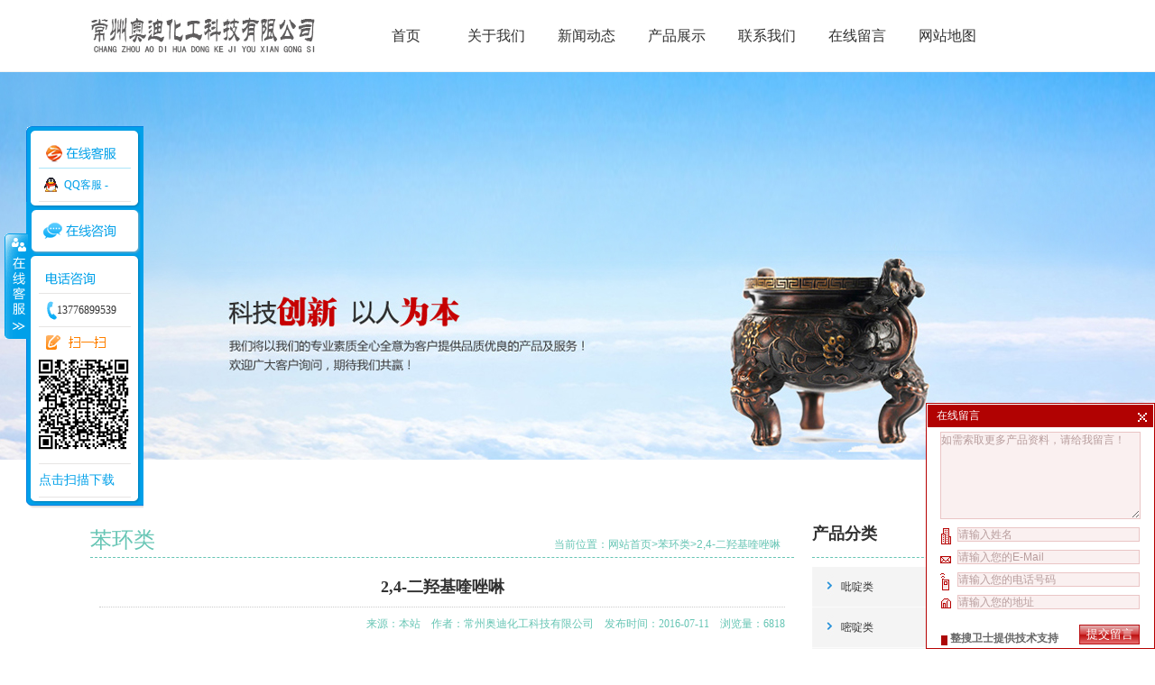

--- FILE ---
content_type: text/html; charset=utf-8
request_url: http://www.aodichem.cn/tileproduct/bhl/34.html
body_size: 4944
content:
<!DOCTYPE html>
<html>
<head>
<title>2,4-二羟基喹唑啉_常州奥迪化工科技有限公司</title>
<meta name="keywords" content="2,4-二羟基喹唑啉,异噻唑啉酮,咪唑啉,吡唑" />
<meta name="description" content="" />
<meta http-equiv="Content-Type" content="text/html; charset=utf-8" />
<link type="text/css" rel="stylesheet" href="/Themes/ZS201509010845/css/css.css"/>
<script type="text/javascript" src="/Themes/ZS201509010845/js/jquery-1.8.0.min.js"></script>
<SCRIPT type=text/javascript src="/Themes/ZS201509010845/js/jquery.jslides.js"></SCRIPT>
<script type=text/javascript src="/Themes/ZS201509010845/js/banner.js"></script>
</head>
<body>
<!--start topbj-->
<div class="topbj">
  <div class="head">
   <div class="logo"><img src="/UploadFiles/f/20160711171841-10046.jpg" alt="常州奥迪化工科技有限公司"/></div>
   <div class="menu">
      <ul>
				<li><a href="http://www.aodichem.cn" rel="nofollow">首页</a></li>
					<li><a href="http://www.aodichem.cn/about" rel="nofollow">关于我们</a></li>
					<li><a href="http://www.aodichem.cn/listnew" rel="nofollow">新闻动态</a></li>
					<li><a href="http://www.aodichem.cn/tileproduct" rel="nofollow">产品展示</a></li>
					<li><a href="http://www.aodichem.cn/contact" rel="nofollow">联系我们</a></li>
					<li><a href="http://www.aodichem.cn/formmsg" rel="nofollow">在线留言</a></li>
					<li><a href="http://www.aodichem.cn/mpsitemap" rel="nofollow">网站地图</a></li>
     </ul>   
   </div>
   <!--end menu-->
  </div>
  <!--end head-->
</div>
<!--end topbj-->
<div class="nbanner"></div>
<!--end nbanner-->
<div class="nmain">
<div class="left">
<div class="title"><h4>苯环类</h4><div class="location">当前位置：<a href="/" title="网站首页">网站首页</a>&gt;<a href="http://www.aodichem.cn/tileproduct/bhl" title="苯环类">苯环类</a>&gt;<a href="http://www.aodichem.cn/tileproduct/bhl/34.html">2,4-二羟基喹唑啉</a></div></div> 
 <div class="contentt">
    <h1>2,4-二羟基喹唑啉</h1>
<div class="ih6">来源：本站&nbsp;&nbsp;&nbsp;&nbsp;作者：常州奥迪化工科技有限公司&nbsp;&nbsp;&nbsp;&nbsp;发布时间：2016-07-11&nbsp;&nbsp;&nbsp;&nbsp;浏览量：6818</div>
<div class="description"><p style="text-align: center;"><img src="/ueditor/net/upload/image/20160711/6360382781195225008160974.jpg" title="2,4-二羟基喹唑啉.jpg" alt="2,4-二羟基喹唑啉.jpg"/></p><p>中文名称：<span class="Apple-tab-span" style="white-space: pre;"></span>2,4-喹唑啉二酮</p><p>中文别名：<span class="Apple-tab-span" style="white-space:pre"></span>2,4-二羟基喹唑啉; 苯并四氢嘧啶-2,4-二酮; 2,4(1H,3H)-喹唑啉二酮; 亚苯甲酰基脲,98%; 亚苯甲酰基脲; 2,4(1H,3H)-喹唑二酮; 伸苯甲醯尿</p><p>英文名称：<span class="Apple-tab-span" style="white-space:pre"></span>Benzoyleneurea</p><p>英文别名：<span class="Apple-tab-span" style="white-space:pre"></span>2,4-(1H,3H)-Quinazolinedione; 2,4-dihydroxy quinazoline; (1h,3h)quinazolinedione-2,4; 2,4-dioxotetrahydroquinazoline; 2,4-quinazolinedione; 2-keto-4-quinazolinone; benzouracil; 1H-quinazoline-2,4-dione; 2,4-DIHYDROXYQUINAZOLINE; 2,4-DIKETOTETRAHYDROQUINAZOLINE; 2,4(1H,3H)-Quinazolinedione; Quinazoline-2,4-dione; (1H,3H)-quinazoline-2,4-dione; quinazoline-2,4(1H,3H)-dione; quinazolinedione; 3,4-dihydroquinazolin-2(1H)-one</p><p>CAS号： <span class="Apple-tab-span" style="white-space:pre"></span>86-96-4</p><p>分子量：<span class="Apple-tab-span" style="white-space: pre;"></span>148.1619</p><p><br/></p></div>
      <div class="next"><strong>上一篇：</strong><a href="http://www.aodichem.cn/tileproduct/bhl/35.html" title="2,4-二氯喹唑啉">2,4-二氯喹唑啉</a><strong>下一篇：</strong><a href="http://www.aodichem.cn/tileproduct/mdl/33.html" title="2-氨基-5-溴嘧啶">2-氨基-5-溴嘧啶</a></div>
      <div class="clear"></div>
      <div class="sitemap"><span>在线询盘</span></div>  <div class="clear"></div>
 <div class="promessage">
<script type="text/javascript" src="/Scripts/form.js"></script>
  <form name="form" action="">
                <table width="90%" border="0">
                    <tr>
                        <td align="right">公司名称：</td>
                        <td><input type="text" id="CompanyName" name="CompanyName" size="25"/> <span style="color:#FF0000">*</span></td>
                    </tr>
                    <tr>
                        <td align="right">联系人：</td>
                        <td><input type="text" id="LinkMan" name="LinkMan" size="25" /> <span style="color:#FF0000">*</span></td>
                    </tr>
                    <tr>
                        <td align="right">联系电话：</td>
                        <td><input type="text"  id="LinkTel" name="LinkTel" size="25"/> <span style="color:#FF0000">*</span></td>
                    </tr>
                    <tr>
                        <td align="right">联系邮箱：</td>
                        <td><input type="text" id="Email" name="Email" size="25" /></td>
                    </tr>
                    <tr>
                        <td align="right">联系地址：</td>
                        <td><input type="text" id="Address" name="Address"  size="40"/></td>
                    </tr>
                    <tr>
                        <td align="right">备注：</td>
                        <td><textarea name="Remark" id="Remark" cols="50" rows="8"></textarea> <span style="color:#FF0000">*</span></td>
                    </tr>
                  <tr>
                    <td height="35">&nbsp;</td>
                    <td align="center">
                          <input type="button" name="tbSubmit" value="提交" class="submit"  onclick="SubmitComment(34);"  />
                          <input type="reset" name="btnReset" value="重置" class="reset" onclick="ResetForm(this);"/>
                    </td>
                  </tr>
                </table>
            </form>
      </div> <!--end promessage-->     
                    <div class="clear"></div>
      <div class="sitemap"><span>相关标签</span><a href="#"></a></div><div class="clear"></div>
      <div class="tags">
		<a title="2" href="http://www.aodichem.cn/search?k=2">2</a>,
		<a title="4-二羟基喹唑啉" href="http://www.aodichem.cn/search?k=4-二羟基喹唑啉">4-二羟基喹唑啉</a>,
		<a title="异噻唑啉酮" href="http://www.aodichem.cn/search?k=异噻唑啉酮">异噻唑啉酮</a>,
		<a title="咪唑啉" href="http://www.aodichem.cn/search?k=咪唑啉">咪唑啉</a>,
		<a title="吡唑" href="http://www.aodichem.cn/search?k=吡唑">吡唑</a>,
	  </div>            
      <div class="sitemap"><span>相关产品</span></div> <div class="clear"></div> 
       <div id="probox"> 
          <dl> 
            <dt><a title="3-吡咯啉" href="http://www.aodichem.cn/tileproduct/qtl/52.html" target="_blank"><img src="/UploadFiles/f/small2_20160712103926-17431.jpg" alt="3-吡咯啉"></a></dt> 									
            <dd><a title="3-吡咯啉" href="http://www.aodichem.cn/tileproduct/qtl/52.html" target="_blank">3-吡咯啉</a></dd> 
          </dl> 
          <dl> 
            <dt><a title="2,6-二羟基蒽醌" href="http://www.aodichem.cn/tileproduct/bhl/37.html" target="_blank"><img src="/UploadFiles/f/small2_20160712102306-83020.jpg" alt="2,6-二羟基蒽醌"></a></dt> 									
            <dd><a title="2,6-二羟基蒽醌" href="http://www.aodichem.cn/tileproduct/bhl/37.html" target="_blank">2,6-二羟基蒽醌</a></dd> 
          </dl> 
          <dl> 
            <dt><a title="2,4-二氯喹唑啉" href="http://www.aodichem.cn/tileproduct/bhl/35.html" target="_blank"><img src="/UploadFiles/f/small2_20160712102104-61111.jpg" alt="2,4-二氯喹唑啉"></a></dt> 									
            <dd><a title="2,4-二氯喹唑啉" href="http://www.aodichem.cn/tileproduct/bhl/35.html" target="_blank">2,4-二氯喹唑啉</a></dd> 
          </dl> 
       </div>
</div>
<!--end contentt-->
</div>
<!--end left-->
<div class="right">
  <!--start 分类-->
    <div class="iprolist">
    <div class="title"><h2>产品分类</h2></div><div class="clear"></div>
         <div class="listcon">
           <dl>
                <dt><a href="http://www.aodichem.cn/tileproduct/bdl" title="吡啶类">吡啶类</a></dt>
                <dt><a href="http://www.aodichem.cn/tileproduct/mdl" title="嘧啶类">嘧啶类</a></dt>
                <dt><a href="http://www.aodichem.cn/tileproduct/bhl" title="苯环类">苯环类</a></dt>
                <dt><a href="http://www.aodichem.cn/tileproduct/qtl" title="其他类">其他类</a></dt>
            </dl>
        </div>
    </div>
    <div class="clear"></div>
<!--end 分类-->
    <!--start icontact-->
      <div class="icontact">
       <div class="title"><h2>联系我们</h2></div><div class="clear"></div>
        <div class="nccontent">
          <p>
            <strong>公司名称</strong>：常州奥迪化工科技有限公司<br />
            <strong>联系人</strong>：王保华<br />
            <strong>电话</strong>：0519-85515219<br />
            <strong>手机</strong>：13776899539<br />
            <strong>邮箱</strong>：sales@aodichem.com<br />
            <strong>地址</strong>：安徽省马鞍山市花山区慈湖高新区陶甸路155号宁马科创园7号楼3楼<br />
          </p>     
        </div>
        <div class="rbottom"></div>
      </div>
      <!--end icontact-->

</div>
<!--end right-->
<div class="clear"></div>
</div>
<!--end nmain-->
<div class="clear"></div>
<div class="footbj">
<div class="foot">
         <p>
    　　常州奥迪化工科技有限公司主要从事<a href="http://www.aodichem.cn/">3-氨基-4-三氟甲基吡啶</a>，<a href="http://www.aodichem.cn/">5-氨基-2-三氟甲基吡啶</a>，<a href="http://www.aodichem.cn/listnew">4-三氟甲基烟酸</a>，<a href="http://www.aodichem.cn/tileproduct">2-羟基-3-三氟甲基吡啶</a>的研发与销售。公司产品品种多，质量有保证。</p>

        <div class="fcontact">手机：13776899539&nbsp;&nbsp;电 话：0519-85515219&nbsp;&nbsp;地 址：安徽省马鞍山市花山区慈湖高新区陶甸路155号宁马科创园7号楼3楼&nbsp;&nbsp;<script src="http://s95.cnzz.com/z_stat.php?id=1259880796&web_id=1259880796" language="JavaScript"></script></div>
        <div class="copyright">版权所有 ©2012 常州奥迪化工科技有限公司 - <a href="http://beian.miit.gov.cn/"  target="_blank">
苏ICP备15010050号-1 </a>&nbsp;|&nbsp;技术支持：<a href="http://www.cnzso.com/" rel="nofollow">整搜在线</a>&nbsp;|&nbsp;<a href="http://www.aodichem.cn/sitemap.xml" title="常州奥迪化工科技有限公司">XML</a>&nbsp;|</div>
        <script type="text/javascript">
        function copyURL() 
        {        window.clipboardData.setData("Text", "http://#");
        alert("该网页链接地址已复制，您可以粘贴(快截键CTRL+V)在需要的地方");}
        </script>
  </div>
</div>
<div id="floatTools" class="float0831">
        <div class="floatL">
            <a style="display: none" id="aFloatTools_Show" class="btnOpen" title="查看在线客服" onclick="javascript:$('#divFloatToolsView').animate({width: 'show', opacity: 'show'}, 'normal',function(){ $('#divFloatToolsView').show();kf_setCookie('RightFloatShown', 0, '', '/', 'www.istudy.com.cn'); });$('#aFloatTools_Show').attr('style','display:none');$('#aFloatTools_Hide').attr('style','display:block');" href="javascript:void(0);">展开</a>
            <a id="aFloatTools_Hide" class="btnCtn" title="关闭在线客服" onclick="javascript:$('#divFloatToolsView').animate({width: 'hide', opacity: 'hide'}, 'normal',function(){ $('#divFloatToolsView').hide();kf_setCookie('RightFloatShown', 1, '', '/', 'www.istudy.com.cn'); });$('#aFloatTools_Show').attr('style','display:block');$('#aFloatTools_Hide').attr('style','display:none');" href="javascript:void(0);">收缩</a>
        </div>
        <div id="divFloatToolsView" class="floatR">
            <div class="tp"></div>
            <div class="cn">
                <ul>
                    <li class="topp"><h3 class="titZx"></h3></li>
                </ul>
                <ul>
                        <li><a class="icoTc" href="http://wpa.qq.com/msgrd?v=3&uin=-&site=qq&menu=yes" target="_blank">QQ客服 -</a></li>
                </ul>
                <ul class="webZx">
                    <li class="webZx-in"><a href="/formmsg/" style="float: left;"><img border="0" src="/Themes/ZS201509010845/images/right_float_web.png"></a> </li>
                </ul>
                <ul>
                    <li><H3 class="titDh"></H3></li>
                    <li><span class="icoTl">13776899539</span></li>
                    <li class="bot"><h3 class="titDc"></h3></li>
                    <li style="height: 115px;">  
                        <div class="demop"><div id="qrcodeTable"><img alt="常州奥迪化工科技有限公司" src="/UploadFiles/f/semacode/20160711150530-sema.gif" width="100" height="100"/></div></div>
                    </li>
                    <li>
                     <a href="/UploadFiles/f/semacode/20160711150530-sema.gif" style="font-size:14px;" rel="nofollow">点击扫描下载</a>
                    </li>
                </ul>
            </div>
        </div>
    </div>
    <script type="text/javascript" src="/Float/float.js" charset="utf-8"></script>
</body>
</html>


--- FILE ---
content_type: text/css
request_url: http://www.aodichem.cn/Themes/ZS201509010845/css/css.css
body_size: 6759
content:
@charset "utf-8";
/* CSS Document */
body{ margin:0; padding:0; font-size:12px; background:#fff; font-family:"微软雅黑"; color:#313131;}
*{ margin:0; padding:0;}
ul li{ list-style-type:none;}
.clear{ clear:both; margin:0; padding:0; line-height:0;}
img { border-style: none; }
a{ color:#888; text-decoration:none}
a:hover{ color:#66c5b4; text-decoration: underline}
h1{ font-size:18px; text-align:center;border-bottom:1px dotted #ccc; padding:10px 0; margin:0;}
h4{color:#333; font-size:12px; font-weight:bold; padding-left:15px; margin:0; display:block; float:left;line-height:33px;}
.topbj{width:100%; height:79px; margin:0px; padding:0px; overflow:hidden; position:fixed; z-index:100; background:rgba(255,255,255,.8); border-bottom:1px solid #f2f2f2; top:0;}
.head{width:1080px; height:auto; margin:0 auto; padding:0px; overflow:hidden}
.logo{ max-width:250px; max-height:70px; padding-top:14px; float:left; overflow:hidden}
.menu{width:800px; height:79px; margin:0px; padding:0px; float:right; overflow:hidden}
.menu ul { width:780px; height:79px; font-family:"微软雅黑"; font-size:16px; overflow:hidden; float:right;}
.menu ul li{ width:100px; height:79px; float:left; text-align:center; padding:0px; display:block;}
.menu ul li.current a{text-decoration:none; color:#66c5b4;}
.menu ul li a{ width:100px; height:79px; line-height:79px; text-decoration:none; color:#313131; text-align:center;}
.menu ul li a:hover{ text-decoration:none; color:#66c5b4;}
/*banner*/
.banner{ margin:0 auto; padding:0; width:100%; height:500px; border-top:1px solid #efeded; position:relative; z-index:99; margin-top:80px;}
#full-screen-slider {
	POSITION: relative; PADDING-BOTTOM: 0px; MARGIN: 0px; PADDING-LEFT: 0px; WIDTH: 100%; PADDING-RIGHT: 0px; FLOAT: left; HEIGHT: 500px; PADDING-TOP: 0px}
#slides {
	POSITION: relative; PADDING-BOTTOM: 0px; LIST-STYLE-TYPE: none; MARGIN: 0px; PADDING-LEFT: 0px; WIDTH: 100%; PADDING-RIGHT: 0px; DISPLAY: block; HEIGHT:500px; LIST-STYLE-IMAGE: none; PADDING-TOP: 0px}
#slides LI {
	POSITION: absolute; PADDING-BOTTOM: 0px; LIST-STYLE-TYPE: none; MARGIN: 0px; PADDING-LEFT: 0px; WIDTH: 100%; PADDING-RIGHT: 0px; DISPLAY: block; HEIGHT: 100%; LIST-STYLE-IMAGE: none; PADDING-TOP: 0px}
#slides LI A {
	TEXT-INDENT: -9999px; WIDTH: 100%; DISPLAY: block; HEIGHT: 100%}
#pagination {
	Z-INDEX: 2000; POSITION: absolute; PADDING-BOTTOM: 5px; LIST-STYLE-TYPE: none; MARGIN: 0px; PADDING-LEFT: 0px; PADDING-RIGHT: 0px; DISPLAY: block; TOP: 450px; LIST-STYLE-IMAGE: none; PADDING-TOP: 5px; LEFT: 20%}
#pagination LI {
	LIST-STYLE-TYPE: none; WIDTH:10px; DISPLAY: block; filter: alpha(opacity=60); FLOAT: left; HEIGHT: 10px; MARGIN-LEFT: 12px; LIST-STYLE-IMAGE: none; border:#fff 2px solid; border-radius:50%; opcity:0.4}
#pagination LI A {
	PADDING-BOTTOM: 0px; TEXT-INDENT: -9999px; MARGIN: 0px; PADDING-LEFT: 0px; WIDTH: 100%; PADDING-RIGHT: 0px; DISPLAY: block; HEIGHT: 100%; PADDING-TOP: 0px}
#pagination LI.current {  filter: alpha(opacity=80); opacity:1; BACKGROUND:#fff}
.iproduct{width:1080px; height:auto; margin:0 auto; padding:0px; overflow:hidden;}
.titles{ margin:52px 0px 0px; text-align:center; overflow:hidden; width:1080px; height:55px}
.titles h2{ display:block; color:#6d6d6d; font-size:18px; font-weight:normal; line-height:30px; height:30px; background:url(../images/titbg.jpg) no-repeat center 0;}
.titles span{ color:#9d9d9d; font-family:Verdana, Geneva, sans-serif; margin-right:3px; line-height:25px}
/**产品列表**/
#iprobox{ margin:0px auto; padding:0px; font-size:12px; height:auto; width:1080px; height:auto;margin-top:35px}
#iprobox dl { margin:0; width:250px; height:260px;text-align:center; float:left; margin:0px 13px 13px 13px;}
#iprobox dl:hover{ background:url(../images/podb.jpg) no-repeat left bottom}
#iprobox dt{ margin:0; padding:0;width:250px; height:138px; overflow:hidden; }
#iprobox dt img{ margin:0 auto; padding:0;width:250px;height:138px;overflow:hidden;}
#iprobox dd{ color:#000;width:220px; height:40px; line-height:40px;  margin:0px; padding:0; overflow:hidden; text-align:center; }
#iprobox dd a{ height:40px; line-height:40px; text-align:center; font-size:16px; color:#747474; text-decoration:none; font-weight:bold}
#iprobox B{margin:0px; padding:0px; text-align:center; line-height:25px;width:220px; overflow:hidden; float:left; color:#ababb2; font-weight:300; height:50px}
/*首页滚动**/
#demo {
	width:100%; overflow: hidden
}
#indemo {
	width: 800%; float: left
}
#demo1 {
	float: left
}
#demo2 {
	float: left
}
.iabout{width:1080px; height:auto; margin:0 auto; padding:0px; overflow:hidden}
.titleab{ margin:20px 0px 0px; text-align:center; overflow:hidden; width:1080px; height:55px}
.titleab h2{ display:block; color:#6d6d6d; font-size:18px; font-weight:normal; line-height:30px; height:30px; background:url(../images/titbg.jpg) no-repeat center 0;}
.titleab span{ color:#9d9d9d; font-family:Verdana, Geneva, sans-serif; margin-right:3px; line-height:25px}
.iableft{width:550px; height:auto; margin-top:50px; padding:0px; float:left; line-height:30px; overflow:hidden}
.iableft a{ text-align:left; text-decoration:none; color:#66c5b4; line-height:30px}
.iabright{width:510px; height:287px; margin-top:50px; padding:0px; float:right; overflow:hidden}
.anli{width:1080px; height:auto; margin:0 auto; padding:0px; overflow:hidden}	
.antitle{ margin:50px 0px 0px; text-align:center; overflow:hidden; width:1080px; height:55px}
.antitle h2{ display:block; color:#66c5b4; font-size:18px; font-weight:600; line-height:30px; height:30px;}
.antitle span{ color:#9d9d9d; font-family:Verdana, Geneva, sans-serif; margin-right:3px; line-height:25px}
.anfen{width:1080px; height:30px; line-height:30px; margin:0 auto; padding:0px; overflow:hidden; text-align:center; font-size:14px}
.anfen a{ text-decoration:none; color:#66c5b4; padding:0 10px; margin:0px;}
.case{width:1080px; height:auto; margin:0 auto; padding:0px; overflow:hidden;}
.case ul{ margin-top:37px; overflow:hidden}
.case ul li{width:339px; float:left; margin:0 8px 20PX 8px}
.case ul li .casethumb{ height:181px; position:relative; overflow:hidden}
.case ul li .vlock{width:339px; height:181px; position:absolute; top:0; left:0; z-index:10000000;}
.case ul li .vlock:hover{background:url(../images/caselock.png) no-repeat 0 0; display:block;}
.case ul li .vlock p{ color:#FFF; font-size:14px; text-align:center; margin-top:120px; height:30px;}
.more{width:1080px; height:35px; margin:0 auto; padding:0px; background:url(../images/casehover.png) no-repeat center center; text-align:center; margin-top:20px}
.more a{ text-align:center; text-decoration:none; margin:0px; padding:0px; font-size:14px; color:#FFF; line-height:35px}
.inewmain{width:1080px; height:auto; margin:0 auto; padding:0px; overflow:hidden}
.inews{  overflow:hidden;}
.inews dl{ margin:50px 0 60px; overflow:hidden}
.inews dt{ float:left; width:234px; margin-right:2px;}
.inews dt p{ margin:0px; padding:0px; line-height:32px; font-size:14px}
.inews dd{ float:left; height:196px; width:844px;}
.ilistnews{ overflow:hidden;*zoom:1;}
.ilistnews li{ width:50%; height:74px; margin-bottom:40px; float:left}
.ilistnews li span,.showdate span{ display:block; width:74px; height:74px; text-align:center; border-right:1px solid #e3e3e3; float: left; margin-right:16px;}
.ilistnews li span em,.showdate span em{ font-size:18px; color:#999; display:block; font-style:normal}
.ilistnews li span i,.showdate span i{ font-size:36px; color:#66c5b4; font-weight:bold; display:block; font-style:normal; width:100%; height:50px; line-height:50px;}
.btit{ width:330px; float:left; height:74px; overflow:hidden;}
.btit h3 a{ font-size:14px; color:#666; font-weight:normal}
.btit h3 a:hover{ text-decoration:underline}
.btit p{ font-size:12px; color:#a9a9a9; margin-top:10px; line-height:22px;}
.footbj{width:auto; height:150px; margin:0px; padding:0px; background:#66c5b4; overflow:hidden}
.foot{width:1170px;  margin:0px auto; text-align:center;padding-bottom:10px;color:#fff;}
.foot p { line-height:35px; text-align:center; margin:0; padding-top:20px; color:#fff}
.foot a{ color:#fff;}
.fcontact{height:30px; line-height:30px; margin:0px auto; padding:0px;padding-top:10px;}
.copyright{height:30px; line-height:30px; margin:0px auto; padding:0px;}
.copykeys{height:30px; line-height:30px; margin:0px auto; padding:0px;}
/*友情链接*/
.friendlink { width:1080px; height:auto; margin:0 auto; padding:0;}
.link_tgb { width:100%;  margin:0px auto; padding:0; height:21px;border-bottom:1px solid #66c5b4; padding-top:20px; }
.link_tgb a{ padding-right:15px; float: right; color:#333}
.link_tgb span {padding-left:15px; font-size:14px}
.link_tgb .t1 {color:#fff; cursor:pointer; background:#66c5b4; padding:4px 15px;}
.link_tgb .t2 {color:#fff; cursor: pointer; background:#999;padding:4px 15px;}
.link_tgb .t1 {font-weight:bold;}
.links {width:98%; margin:0px auto; padding:10px; color:#999; margin-bottom:20px; }
.links a {padding:0 5px; line-height:21px; color:#333;}
.links .hidden { display:none;}
.nbanner{width:auto; height:430px; margin:0px; padding:0px; overflow:hidden; background:url(../images/about.jpg) no-repeat center center;position:relative; z-index:99;margin-top:80px; }
.nmain{width:1080px; height:auto; margin:0 auto; padding:0px; overflow:hidden; margin-top:50px}
.title { height:38px;padding:0px;padding-left:0px;margin:0px; font-family:"微软雅黑"; margin-bottom:10px; border-bottom:#66c5b4 1px dashed;}
.title h4 {line-height:38px;font-size:24px;  height: 38px; margin:0px; padding:0;  color:#66c5b4;text-transform:uppercase; font-weight:normal; }
.title B {width:50px; height:32px; margin:0px; padding:0;line-height: 36px; padding-right:10px; color:#66c5b4;  font-size:10px; font-weight:normal; float:right;}
.location{ width:auto; height:38px; line-height:48px; text-align:right; padding-right:15px;color:#66c5b4; float:right; font-family:Tahoma, Geneva, sans-serif;}
.location a{ color:#66c5b4;}
.content{width:1080px; height:auto; margin:0 auto; padding:0px; overflow:hidden; margin-top:20px}
.conle{width:454px; height:504px; float:left; margin:0px; padding:0px; overflow:hidden}
.conri{width:1200px; height:auto; margin:0px; padding:0px; float:left; overflow:hidden}
.conri img{width:476px; height:80px; overflow:hidden; margin:0px; padding-top:20px}
.conri p{ line-height:30px; margin:0px; padding-top:20px; overflow:hidden}
.newscom{ height:437px; background:#f0f0f0; overflow:hidden;*zoom:1;margin-top: 80px;}
.nxs{ width:515px; margin:81px 0 0; float:left}
.ncom{ height:276px; width:540px; float:left;margin:81px 0 0 21px; }
.ncom h2{ line-height:35px;}
.ncom h2 a{ font-size:18px; color:#333; font-weight:normal;}
.ncom .ndate{ color:#777777; font-family:Verdana;}
.ncom .desc{ height:125px; line-height:26px; color:#929292; margin:25px 0; padding-right:15px;}
 .share{ float:right; line-height:25px; height:25px; font-size:11px; font-family:Verdana;}
 .share a{ margin:0 5px; background:url(../images/share.jpg) no-repeat 0 center; width:16px; display:inline-block; height:25px;}
 .share a.tqq{ background-position:-27px 0;}
 .share i{ display:inline-block; font-style:normal; height:25px; float:left;}
.ncom .cmore{ background:#66c5b4; float:left; height:25px; width:102px; display:block; float:left; line-height:25px; color:#fff; font-family:Verdana; text-align:center;}
.iwidth{ width:1080px; margin:0 auto}
/* 新闻频道 */
.nlist{ margin:50px 0 36px; width:1080px; overflow:hidden;}
.nlist li{ float:left; width:280px; color:#666; margin-bottom:10px; margin-right:60px; border-left: 1px solid #e5e5e5; padding:5px 0  5px 18px;  font-size:12px; overflow:hidden;*zoom:1;}
.nlist li h3 a{ color:#666666; font-size:14px; font-weight:normal}

.ldate{ color:#777777; line-height:30px;}
.nlist li .ldesc{ color:#a9a9a9; line-height:24px; height:50px; margin:10px 0 0px;}

.nlist li span{ float:right; color:#999999;}
.nlist li a{ color:#999999;}
.nlist li a:hover{ text-decoration:underline}
/*分页*/
.page {text-align:center; margin:0px auto; padding:0px; width:auto; padding-right: 7px; height: 32px; padding-top:25px; margin-bottom:20px}
.page a{background: #ccc; color: #333; height:20px; line-height:20px; padding:5px 6px;margin:0 2px; text-decoration:none;}
.page a:hover {background:#66c5b4; color: #fff; height:20px; line-height:20px; padding:5px 6px;margin:0 2px;text-decoration:none;}
.page span{ display:inline; background: #7c7c7c; color: #d1d1d1; font-size:12px;height:20px; line-height:20px; padding:5px 6px;margin:0px 5px; }
.left{width:780px; height:auto; margin:0 auto; padding:0px; overflow:hidden; float:left; margin-top:20px}
.contentt{width:760px; height:auto; margin:0 auto; padding:0px; overflow:hidden; margin-bottom:30px}
.ih6{ text-align:right; margin:0; padding:10px 0; color:#66c5b4;}
.description{width:750px; height:auto; margin:0 auto; padding:0px; margin-left:10px; margin-top:10px; line-height:25px; padding-right: 10px;}
/*上一篇 下一篇*/
.next {text-align:right; margin:0px auto; padding:8px 0px; height: 32px; line-height:32px;}
.next a{  height:32px; line-height:32px; }
.next a:hover{ color:#66c5b4;}
/*sitemap*/
.sitemap{ height:25px; line-height:25px;border-bottom:1px solid #66c5b4; width:780px; float:left; padding:0px; margin:10px auto;}
.sitemap span{ width:70px; height:25px; line-height:25px;background:#66c5b4; font-size:12px; font-weight:bold; color:#fff; text-align:center; float:left; margin:0; padding:0;}
.link { width:760px;  height:auto; float:left; margin:0 auto; padding:0; line-height:25px; height:auto; min-height:25px;}
.link a{ padding:0 10px; margin:0}
.newscon{margin:0px;  padding:0px; overflow:hidden;}
.newscon ul{margin:0;padding:0px;text-align:left;}
.newscon li{line-height:32px; height:32px; border-bottom:1px dashed #d3d3d3;background:url(../images/square.png) no-repeat 5px 11px; }
.newscon li a{margin-left:28px;float:left; text-align:left;line-height:32px; height:32px;}
.newscon li span{text-align:right; float:right; color:#7d7d7d; font-size:10px; font-family:Verdana, Geneva, sans-serif;}
.tags a:hover{ color:#66c5b4;}
.right{widht:280px; height:auto; margin-top:20px; padding:0px; float:right; overflow:hidden}
/* 首页分类 */
.iprolist{width:280px; height:auto; margin:0 auto; padding:0; margin-bottom:25px;}
.listcon {	width:280px; margin:0px auto; padding:0px;  overflow:hidden;}
.listcon DL { margin:0; padding:0;	LIST-STYLE-TYPE: none; }
.listcon DT { margin:0; padding:0;height:45px;LINE-HEIGHT: 45px; PADDING-LEFT:32px; COLOR: #d9dade; background:url(../images/yiji.jpg) no-repeat} 
.listcon DT A {line-height:45px; color:#333}
.listcon DT A:hover{ color:#66c5b4;}
.listcon DD { margin:0; padding:0;	LINE-HEIGHT:43px; PADDING-LEFT:10px; PADDING-RIGHT: 5px; background:#f5f5f5;background:url(../images/erji.jpg) no-repeat}
.listcon DD A {	LINE-HEIGHT:43px; COLOR: #66c5b4;  padding-left:20px;}
/* 首页左侧联系层 */
.icontact{width:280px; height:auto; margin:0; padding:0; float:right; color:#777;}
.nccontent{height:auto; margin:0px auto; padding:10px 15px 20px 15px; overflow:hidden;line-height:21px; background:#f4f4f4;}
.nccontent p{line-height:30px; margin:0; padding:0;}
/**产品列表**/
#probox{ margin:0px auto; padding:0px; font-size:12px; height:auto;}
#probox dl { margin:0; width:241px; height:auto;text-align:center; float:left; margin:10px 10px 10px 0px;_margin:10px 10px 10px 0px;}
#probox dt{ margin:0 auto; padding:0px;width:241px; height:149px; overflow:hidden;}
#probox dt img{ margin:0 auto; padding:0;width:241px;height:149px;overflow:hidden; }
#probox dd{ text-align:left;width:241px;height:auto;line-height:25px; margin:0; padding:0; padding-top:4px; overflow:hidden;}
#probox dd a{width:241px; color:#555; font-weight:bold; line-height:50px; display:block;}
#probox dd a p{width:241px; color:#555; line-height:25px; display:block}
.des{ width:700px; height:auto; margin:0px auto;padding:0; margin-top:12px; margin-bottom:10px; padding:5px 10px; line-height:25px;border:1px dashed #aaa;}
.contact{width:1080px; height:auto; margin:0 auto; padding:0px; overflow:hidden;}
.contact ul{list-style:none; margin:0px; padding:0px; width:1080px;}
.contact ul li{line-height:32px; height:32px; width:360px; margin:0 auto; float:left; overflow:hidden}
.nmainpo{width:auto; height:auto; margin:0 auto; padding:0px; background:#f5f5f5;position:relative; z-index:99; margin-top:80px;}
.productmain{width:1080px; height:auto; margin:0 auto; padding:0px; overflow:hidden;}

.ncase{ padding:47px 0 0px; background:#f0f0f0; overflow:hidden;margin-top: 80px;}
#caselist{ margin-bottom:48px;}
.ncase li{ padding:0 0 0px; overflow:hidden;*zoom:1; }
.ncase li .thumb{ width:241px;  margin-bottom:10px; position:relative}
.ncase .ctm{ display:none;position:absolute; width:241px; height:100%; background: #66c5b4;opacity:0.6;filter:alpha(opacity=60); z-index:2; left:0; top:0;}
.ncase span.link{ z-index:3; display:none; background:url(../images/link.png) no-repeat 0 0; width:53px; height:53px; position:absolute; top:50%; left:50%; margin:-22px 0 0 -22px;}
.ncase li h3 a{ color:#313131; font-size:14px;}
.ncase li .desc{ color:#7b7b7b; margin:10px 0; line-height:24px; color:#7b7b7b;}
.ncase li .nmore{ color:#66c5b4; font-size:11px; font-family:Verdana}
.ncase li .nmore:hover{ text-decoration:underline}
.ncase li .jt{ background:url(../images/jt1.jpg) no-repeat 0 0; display:block; width:14px; height:14px; float:right;}
.ncase li .thumb a:hover .ctm,.ncase li .thumb a:hover .link{ display:block}
.ncase li h3 a:hover{ text-decoration:underline}
.ncase li .jt:hover{ background-image:url(../images/jt2.jpg);}

.casecon{ padding:37px 0 49px; overflow:hidden;*zoom:1; background:#f0f0f0;margin-top: 80px;}
.simg{ height:470px;}
.casetit{ height:66px; line-height:66px; background:#fff; text-align:right; padding:0 28px;}
.casetit h3{ float: left; font-size:18px; color:#313131; font-weight:normal; }
.casetit span{ background:url(../images/tel.jpg) no-repeat 0 center; padding-left:30px;margin:0 10px;}
.casetit a{ background:url(../images/qq.jpg) no-repeat 0 center; padding-left:25px; }
.casetit a:hover{ text-decoration:underline}
.casetit span,.casetit a{ height:66px; display:inline-block;}
.ccon{ margin:30px 30px 55px; overflow:hidden; color:#999999; line-height:26px;}
.ccon img{ max-width:100%;}
.cview{ display: block; height:35px; width:215px; font-size:14px; line-height:35px; text-align:center; color:#fff; background:url(../images/xqcur.png) no-repeat 0 0; margin:0 auto}
.cview:hover{ color:#fff; text-decoration:underline; background-image:url(../images/xqhover.png) ;}
.bcf{ background:#fff;padding:10px 10px 20px; width:241px; overflow:hidden;*zoom:1; border-bottom:1px solid #ABDAD2;}
.pofenlei{width:1080px; height:auto; margin:0 auto; padding:0px;position:relative; z-index:99; margin-top:120px; }
/*客服*/
.float0831 {
	POSITION: fixed; TOP: 140px; left: 1px; _position: absolute; height:auto;z-index:12000000000000000;
}
* html .float0831{position:absolute;left:expression(eval(document.documentElement.scrollleft+1));top:expression(eval(document.documentElement.scrollTop+140));z-index:12000000000000000;}
.float0831 A {
	COLOR: #00a0e9
}
.float0831 A:hover {
	COLOR: #ff8100; TEXT-DECORATION: none
}
.float0831 .floatL {
	POSITION: relative; WIDTH: 28px; FLOAT: left
}
.float0831 .floatL A {
	TEXT-INDENT: -9999px; DISPLAY: block; FONT-SIZE: 0px
}
.float0831 .floatR {
	BACKGROUND: url(../images/float_bg.gif)
}
.float0831 .tp {
	BACKGROUND: url(../images/float_bg.gif)
}
.float0831 .cn {
	BACKGROUND: url(../images/float_bg.gif)
}
.float0831 .floatR {
	PADDING-BOTTOM: 15px; WIDTH: 130px; BACKGROUND-REPEAT: no-repeat; BACKGROUND-POSITION: -131px bottom; FLOAT: left; OVERFLOW: hidden
}
.float0831 .tp {
	BACKGROUND-REPEAT: no-repeat; BACKGROUND-POSITION: 0% 0%; HEIGHT: 10px
}
.float0831 .cn {
	BACKGROUND-REPEAT: repeat-y; BACKGROUND-POSITION: -262px 0px
}
.float0831 .cn H3 {
	TEXT-INDENT: -9999px; HEIGHT: 36px; FONT-SIZE: 0px
}
.float0831 .cn UL {
	PADDING-BOTTOM: 0px; PADDING-LEFT: 14px; PADDING-RIGHT: 14px; PADDING-TOP: 0px; margin:0px;
}
.float0831 .cn UL LI {
	BORDER-BOTTOM: #e6e5e4 1px solid; LINE-HEIGHT: 36px; WORD-WRAP: break-word; HEIGHT: 36px; OVERFLOW: hidden; WORD-BREAK: normal
}
.float0831 .titZx {
	BACKGROUND: url(../images/float_s.gif) no-repeat
}
.float0831 .titDh {
	BACKGROUND: url(../images/float_s.gif) no-repeat
}
.float0831 .titDc {
	BACKGROUND: url(../images/float_s.gif) no-repeat
}
.float0831 .icoZx {
	BACKGROUND: url(../images/float_s.gif) no-repeat
}
.float0831 .icoTc {BACKGROUND: url(../images/float_s.gif) no-repeat
}
.float0831 .icoFf {
	BACKGROUND: url(../images/float_s.gif) no-repeat
}
.float0831 .icoTl {
	BACKGROUND: url(../images/float_s.gif) no-repeat
}
.float0831 .btnOpen {
	BACKGROUND: url(../images/float_s.gif) no-repeat
}
.float0831 .btnOpen_n {
	BACKGROUND: url(../images/float_s.gif) no-repeat
}
.float0831 .btnCtn {
	BACKGROUND: url(../images/float_s.gif) no-repeat
}
.float0831 .titZx {
	BACKGROUND-POSITION: 5px -10px
}
.float0831 .titDh {
	BACKGROUND-POSITION: 5px -66px
}
.float0831 .titDc {
	BACKGROUND-POSITION: 5px -124px
}
.float0831 .icoZx {
	BACKGROUND-POSITION: 2px -154px
}
.float0831 .icoTc {
	BACKGROUND-POSITION: 0px -323px
}
.float0831 .icoTc img{ margin-left:-25px;padding-top:8px; float:left}
.float0831 .icoFf {
	BACKGROUND-POSITION: 2px -213px
}
.float0831 .icoTl {
	PADDING-LEFT: 20px; DISPLAY: block; FONT-FAMILY: "微软雅黑"; BACKGROUND-POSITION: 2px -266px; FLOAT: left
}
.float0831 .btnOpen {
	BACKGROUND-POSITION: -30px -396px
}
.float0831 .btnOpen_n {
	BACKGROUND-POSITION: 0px -530px
}
.float0831 .btnCtn {
	BACKGROUND-POSITION: 0px -396px
}
.float0831 .icoZx {
	PADDING-LEFT: 28px; DISPLAY: block; FLOAT: left
}
.float0831 .icoTc {
	PADDING-LEFT: 28px; DISPLAY: block; FLOAT: left
}
.float0831 .icoFf {
	PADDING-LEFT: 28px; DISPLAY: block; FLOAT: left
}
.float0831 .btnOpen {
	POSITION: relative; WIDTH: 28px; HEIGHT: 118px; TOP: 80px; LEFT: 2px
}
.float0831 .btnOpen_n {
	POSITION: relative; WIDTH: 28px; HEIGHT: 118px; TOP: 80px; LEFT: 2px
}
.float0831 .btnCtn {
	POSITION: relative; WIDTH: 28px; HEIGHT: 118px; TOP: 80px; LEFT: 2px
}
.float0831 .btnOpen {
	TOP: 118px; LEFT: 1px
}
.float0831 .btnOpen_n {
	TOP: 118px; LEFT: 1px
}
.float0831 .btnCtn {
	TOP: 118px; LEFT: 2px
}
.float0831 UL LI H1.titDc A {
	WIDTH: 80px; DISPLAY: block; HEIGHT: 36px
}
.float0831 UL LI.topp {
	BORDER-BOTTOM: #ace5f9 1px solid;
}
.float0831 UL LI.bot {
	BORDER-BOTTOM-STYLE: none
}
.float0831 UL.webZx {
	PADDING-BOTTOM: 0px; PADDING-LEFT: 0px; WIDTH: 164px; PADDING-RIGHT: 0px;HEIGHT: 65px; PADDING-TOP: 0px; background:url(../images/webZx_bg.jpg);
}
.float0831 UL LI.webZx-in {
	BORDER-BOTTOM-STYLE: none; PADDING-LEFT: 5px; HEIGHT: 50px; PADDING-TOP: 8px
}
.float0831 .titDc{ background-position-x:5px; background-position-y:-124px}
.float0831 .cn h3{ height:36px; text-indent:-9999px; font-size:0px}
